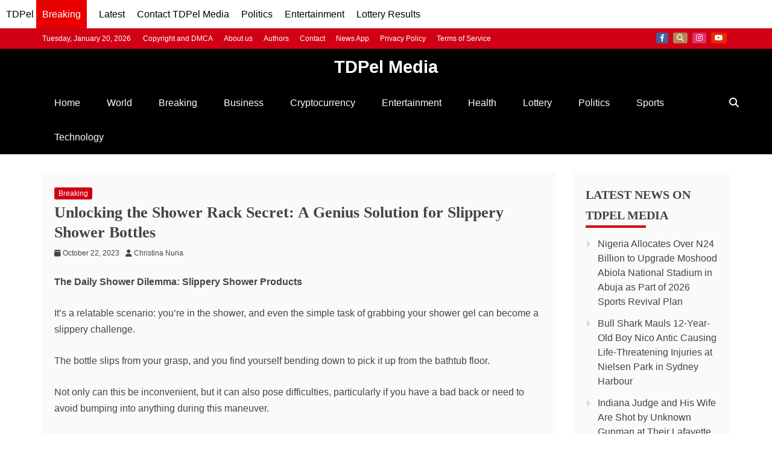

--- FILE ---
content_type: text/html; charset=utf-8
request_url: https://www.google.com/recaptcha/api2/aframe
body_size: 152
content:
<!DOCTYPE HTML><html><head><meta http-equiv="content-type" content="text/html; charset=UTF-8"></head><body><script nonce="G3car_Nm6D4v66LG2q5I0Q">/** Anti-fraud and anti-abuse applications only. See google.com/recaptcha */ try{var clients={'sodar':'https://pagead2.googlesyndication.com/pagead/sodar?'};window.addEventListener("message",function(a){try{if(a.source===window.parent){var b=JSON.parse(a.data);var c=clients[b['id']];if(c){var d=document.createElement('img');d.src=c+b['params']+'&rc='+(localStorage.getItem("rc::a")?sessionStorage.getItem("rc::b"):"");window.document.body.appendChild(d);sessionStorage.setItem("rc::e",parseInt(sessionStorage.getItem("rc::e")||0)+1);localStorage.setItem("rc::h",'1768976459759');}}}catch(b){}});window.parent.postMessage("_grecaptcha_ready", "*");}catch(b){}</script></body></html>